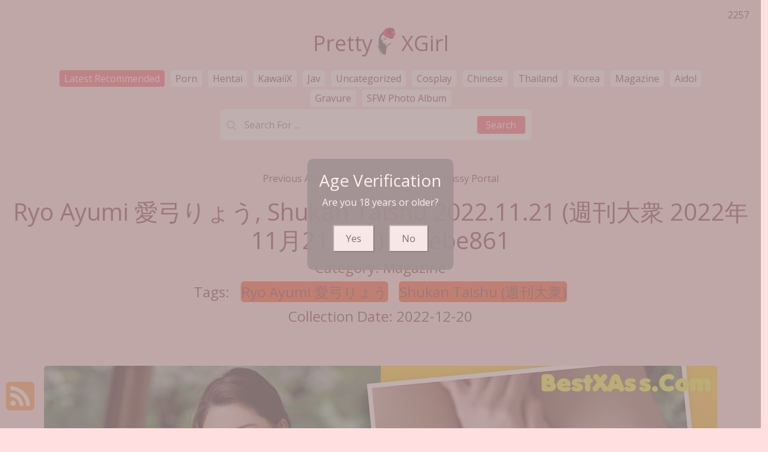

--- FILE ---
content_type: text/html; charset=utf-8
request_url: https://prettyxgirl.com/pretty_post/ryo+ayumi+%E6%84%9B%E5%BC%93%E3%82%8A%E3%82%87%E3%81%86%2C+shukan+taishu+2022.11.21+(%E9%80%B1%E5%88%8A%E5%A4%A7%E8%A1%86+2022%E5%B9%B411%E6%9C%8821%E6%97%A5%E5%8F%B7)
body_size: 8537
content:


<!DOCTYPE html>
<html lang="en-US" prefix="og: https://ogp.me/ns#">
<head>
	<meta charset="utf-8">
	<meta name="rating" content="mature-audience">
		<meta name="viewport" content="width=device-width, initial-scale=1, shrink-to-fit=no">
	<meta name="theme-color" content="#ccebf6">
	<link rel="icon" href="https://resr.prettyxgirl.com/prettyxgirl/favicon.ico" type="image/x-icon">
	<meta property="og:type" content="website">
	<meta property="og:site_name" content="PrettyXGirl">
	<title>Ryo Ayumi &#x611B;&#x5F13;&#x308A;&#x3087;&#x3046;, Shukan Taishu 2022.11.21 (&#x9031;&#x520A;&#x5927;&#x8846; 2022&#x5E74;11&#x6708;21&#x65E5;&#x53F7;) - Mesmerizing Anime Beauty Unleashed - High-Definition Collection of Asian &amp; Western Glamour | PrettyXGirl</title>
	<meta property="og:title" content="Ryo Ayumi &#x611B;&#x5F13;&#x308A;&#x3087;&#x3046;, Shukan Taishu 2022.11.21 (&#x9031;&#x520A;&#x5927;&#x8846; 2022&#x5E74;11&#x6708;21&#x65E5;&#x53F7;) - Mesmerizing Anime Beauty Unleashed - High-Definition Collection of Asian &amp; Western Glamour | PrettyXGirl">
	<meta name="keywords" content="Ryo Ayumi &#x611B;&#x5F13;&#x308A;&#x3087;&#x3046;,Shukan Taishu (&#x9031;&#x520A;&#x5927;&#x8846;)">
	<meta name="description" content="Ryo Ayumi &#x611B;&#x5F13;&#x308A;&#x3087;&#x3046;, Shukan Taishu 2022.11.21 (&#x9031;&#x520A;&#x5927;&#x8846; 2022&#x5E74;11&#x6708;21&#x65E5;&#x53F7;) - Magazine - Unleash the mesmerizing beauty of anime glamour with high-definition shots of stunning Asian and Western models. Perfect for those who adore mature-themed elegance and captivating visual artistry.">
	<meta property="og:description" content="Dive into a mesmerizing anime beauty collection featuring high-definition glamour shots of Asian and Western models. Click to explore this stunning showcase.">
	
	<script type="application/ld+json">{"@context":"http://schema.org/","@type":"CreativeWork","genre":"Anime, Art, Mature","audience":{"@type":"Audience","audienceType":"Mature"},"mainEntityOfPage":{"@type":"WebPage","@id":"https://prettyxgirl.com/pretty_post/ryo\u002Bayumi\u002B\u611B\u5F13\u308A\u3087\u3046,\u002Bshukan\u002Btaishu\u002B2022.11.21\u002B(\u9031\u520A\u5927\u8846\u002B2022\u5E7411\u670821\u65E5\u53F7)"},"author":{"@type":"Organization","name":"PrettyXGirl","url":"https://en.girlygirlpic.com","logo":{"@type":"ImageObject","url":"https://resr.prettyxgirl.com/prettyxgirl/favicon.ico"}},"publisher":{"@type":"Organization","name":"PrettyXGirl","logo":{"@type":"ImageObject","url":"https://resr.prettyxgirl.com/prettyxgirl/favicon.ico"}},"headline":"Ryo Ayumi \u611B\u5F13\u308A\u3087\u3046, Shukan Taishu 2022.11.21 (\u9031\u520A\u5927\u8846 2022\u5E7411\u670821\u65E5\u53F7)","image":["https://imgrc.prettyxgirl.com/c0f60c234bda229a60e2fbca45ad6cbe/640/49ce9505fadc10405c21d9295a0de20c.jpg","https://imgrc.prettyxgirl.com/c0f60c234bda229a60e2fbca45ad6cbe/640/0e654586786a2a95c99911b464dee556.jpg","https://imgrc.prettyxgirl.com/c0f60c234bda229a60e2fbca45ad6cbe/640/40900bc6246a79c31e407382ef1601a4.jpg"],"datePublished":"2022-12-20","dateModified":"2022-12-20"}</script>

	<base href="https://prettyxgirl.com/">
	<link rel="preconnect" href="https://resr.prettyxgirl.com">
	<link rel="dns-prefetch" href="https://resr.prettyxgirl.com">
	<link rel="preconnect" href="https://imgr0.prettyxgirl.com">
	<link rel="dns-prefetch" href="https://imgr0.prettyxgirl.com">
	<link rel="preconnect" href="https://imgr1.prettyxgirl.com">
	<link rel="dns-prefetch" href="https://imgr1.prettyxgirl.com">
	<link rel="preconnect" href="https://imgr2.prettyxgirl.com">
	<link rel="dns-prefetch" href="https://imgr2.prettyxgirl.com">
	<link rel="preconnect" href="https://imgr3.prettyxgirl.com">
	<link rel="dns-prefetch" href="https://imgr3.prettyxgirl.com">
	<link rel="preconnect" href="https://imgr4.prettyxgirl.com">
	<link rel="dns-prefetch" href="https://imgr4.prettyxgirl.com">
	<link rel="preconnect" href="https://imgr5.prettyxgirl.com">
	<link rel="dns-prefetch" href="https://imgr5.prettyxgirl.com">
	<link rel="preconnect" href="https://imgr6.prettyxgirl.com">
	<link rel="dns-prefetch" href="https://imgr6.prettyxgirl.com">
	<link rel="preconnect" href="https://imgr7.prettyxgirl.com">
	<link rel="dns-prefetch" href="https://imgr07.prettyxgirl.com">
	<link rel="preconnect" href="https://imgr8.prettyxgirl.com">
	<link rel="dns-prefetch" href="https://imgr8.prettyxgirl.com">
	<link rel="preconnect" href="https://imgr9.prettyxgirl.com">
	<link rel="dns-prefetch" href="https://imgr9.prettyxgirl.com">
	<link rel="preconnect" href="https://imgra.prettyxgirl.com">
	<link rel="dns-prefetch" href="https://imgra.prettyxgirl.com">
	<link rel="preconnect" href="https://imgrb.prettyxgirl.com">
	<link rel="dns-prefetch" href="https://imgrb.prettyxgirl.com">
	<link rel="preconnect" href="https://imgrc.prettyxgirl.com">
	<link rel="dns-prefetch" href="https://imgrc.prettyxgirl.com">
	<link rel="preconnect" href="https://imgrd.prettyxgirl.com">
	<link rel="dns-prefetch" href="https://imgrd.prettyxgirl.com">
	<link rel="preconnect" href="https://imgre.prettyxgirl.com">
	<link rel="dns-prefetch" href="https://imgre.prettyxgirl.com">
	<link rel="preconnect" href="https://imgrf.prettyxgirl.com">
	<link rel="dns-prefetch" href="https://imgrf.prettyxgirl.com">
	<!-- Global site tag (gtag.js) - Google Analytics --><script defer src="https://www.googletagmanager.com/gtag/js?id=G-V3GZD7XJPH"></script><script>document.addEventListener("DOMContentLoaded", function() {	window.dataLayer = window.dataLayer || [];	function gtag() { dataLayer.push(arguments); }	gtag('js', new Date());	gtag('config', 'G-V3GZD7XJPH'); });</script>
	<link rel="preload" href="https://resr.prettyxgirl.com/prettyxgirl/css/bootstrap.min.css?v=20260121073556" as="style">
	<link rel="stylesheet" href="https://resr.prettyxgirl.com/prettyxgirl/css/bootstrap.min.css?v=20260121073556">
	<link rel="preload" href="https://resr.prettyxgirl.com/prettyxgirl/components.min.css?v=20260121073556" as="style">
	<link rel="stylesheet" href="https://resr.prettyxgirl.com/prettyxgirl/components.min.css?v=20260121073556">
	<link rel="stylesheet" media="print" onload="this.media='all'" href="https://resr.prettyxgirl.com/prettyxgirl/lib/lightbox2/css/lightbox.min.css?v=20260121073556">
	<link rel="stylesheet" media="print" onload="this.media='all'" href="https://resr.prettyxgirl.com/prettyxgirl/lib/jquery-modal/jquery.modal.min.css?v=20260121073556">
    <link rel="preconnect" href="https://fonts.googleapis.com">
	<link rel="preconnect" href="https://fonts.gstatic.com" crossorigin>
	<link rel="stylesheet" media="print" onload="this.media='all'" href="https://fonts.googleapis.com/css2?family=Open+Sans&display=swap">
	<link rel="stylesheet" media="print" onload="this.media='all'" href="https://resr.prettyxgirl.com/prettyxgirl/css/icomoon/style.css?v=20260121073556">
	<link rel="alternate" type="application/rss+xml" title="RSS Feed for prettyxgirl.com" href="https://prettyxgirl.com/api/rss">
	<style>
		.lg-has-iframe {
			position: absolute;
			top: 0px;
			bottom: 0px;
		}

		iframe.lg-object {
			width: 400px !important;
			height: 800px !important;
			margin-top: 0px !important;
		}
	</style>
	
	<script src="https://resr.prettyxgirl.com/prettyxgirl/js/lazysizes.min.js" async></script>
	<script src="https://resr.prettyxgirl.com/prettyxgirl/js/age.js?v=20260121073556" async></script>
		<script defer type='text/javascript' src='//t84c3srgclc9.com/1e/94/42/1e94422feb1b15535a7d31ee513dbee6.js'></script>
</head>
<body>
	<div b-ovugft8v7x id="root">

<header class="p-3 mb-3">
	<div class="container">
		<div class="flex-wrap align-items-center justify-content-center justify-content-lg-start">

<div class="title">
    <a class="on-popunder" href=https://prettyxgirl.com aria-label="PrettyXGirl" title="PrettyXGirl">
        <div class="d-flex justify-content-center">
            <span>Pretty</span>
            <img src="https://prettyxgirl.com/prettyxgirl/css/images/logo_424x424_alpha.png" alt="PrettyXGirl" style="width: 48px; height: 48px; margin-top: 0px;">
            <span>XGirl</span>
        </div>
    </a>
</div>

			
			<ul class="nav col-12 col-lg-auto me-lg-auto mb-2 justify-content-center mb-md-0" style="font-size: 16px;">
							<li><a href="https://prettyxgirl.com/" class="nav-link px-2 link-dark menu-active" title="Latest Recommended" aria-label="Latest Recommended">Latest Recommended</a></li>
                            <li><a href="https://prettyxgirl.com/category_info/porn" class="nav-link px-2 link-dark menu-inactive" title="Porn" aria-label="Porn">Porn</a></li>
                            <li><a href="https://prettyxgirl.com/category_info/hentai" class="nav-link px-2 link-dark menu-inactive" title="Hentai" aria-label="Hentai">Hentai</a></li>
                            <li><a href="https://prettyxgirl.com/category_info/kawaiix" class="nav-link px-2 link-dark menu-inactive" title="KawaiiX" aria-label="KawaiiX">KawaiiX</a></li>
                            <li><a href="https://prettyxgirl.com/category_info/jav" class="nav-link px-2 link-dark menu-inactive" title="Jav" aria-label="Jav">Jav</a></li>
                            <li><a href="https://prettyxgirl.com/category_info/uncategorized" class="nav-link px-2 link-dark menu-inactive" title="Uncategorized" aria-label="Uncategorized">Uncategorized</a></li>
                            <li><a href="https://prettyxgirl.com/category_info/cosplay" class="nav-link px-2 link-dark menu-inactive" title="Cosplay" aria-label="Cosplay">Cosplay</a></li>
                            <li><a href="https://prettyxgirl.com/category_info/chinese" class="nav-link px-2 link-dark menu-inactive" title="Chinese" aria-label="Chinese">Chinese</a></li>
                            <li><a href="https://prettyxgirl.com/category_info/thailand" class="nav-link px-2 link-dark menu-inactive" title="Thailand" aria-label="Thailand">Thailand</a></li>
                            <li><a href="https://prettyxgirl.com/category_info/korea" class="nav-link px-2 link-dark menu-inactive" title="Korea" aria-label="Korea">Korea</a></li>
                            <li><a href="https://prettyxgirl.com/category_info/magazine" class="nav-link px-2 link-dark menu-inactive" title="Magazine" aria-label="Magazine">Magazine</a></li>
                            <li><a href="https://prettyxgirl.com/category_info/aidol" class="nav-link px-2 link-dark menu-inactive" title="Aidol" aria-label="Aidol">Aidol</a></li>
                            <li><a href="https://prettyxgirl.com/category_info/gravure" class="nav-link px-2 link-dark menu-inactive" title="Gravure" aria-label="Gravure">Gravure</a></li>
					<li><a href="https://en.prettyxgirl.com" class="nav-link px-2 link-dark menu-inactive" title="SFW Photo Album">SFW Photo Album</a></li>

			</ul>


		</div>
		<div class="row d-flex justify-content-center">
			<div class="col-12 col-lg-auto mb-3 mb-lg-0 me-lg-3">
				<div class="pgz-main-search-form">
                        <input type="hidden" value="/search_pretty_post" id="hidSearchPath">
                        <form method="get" class="search-form" action="https://prettyxgirl.com" autocomplete="off">
                            <div class="pgz-search-field-w">
	                            <input id="txtSearchKey" type="search" autocomplete="off" class="pgz-search-field" placeholder="Search For ... " name="s" title="Search for:" value="">
                                <input id="btSearch" type="submit" class="pgz-search-submit" readonly="readonly" value="Search">
                            </div>
                        </form>
                        <div class="autosuggest-results"></div>
                    </div>
			</div>
		</div>
	</div>
</header>		


    <div class="d-flex justify-content-center">
        <div class="col-24">

<a name="list"></a>
<div class="previous-album-link" style="text-align: center;margin-top: 20px;margin-bottom: 20px;">
	<a title="Previous Album: Kana Tsugihara - Slurp Pussy Portal" aria-label="Previous Album: Kana Tsugihara - Slurp Pussy Portal" href="/pretty_post/kana&#x2B;tsugihara&#x2B;-&#x2B;slurp&#x2B;pussy&#x2B;portal">Previous Album: Kana Tsugihara - Slurp Pussy Portal</a>
</div>
<div key="post_main">
	<div key="post_content" style="max-width: 1440px;
                                    width: 100%;
                                    text-align: -webkit-center;
                                    height:100%;">
		<div key="post_info" style="max-width: 1440px;
                                     width: 100%;
                                     text-align: -webkit-center;
                                     height:100%;">
			<div class="row justify-content-center">
				<div class="col-24"><h1 class="album-title">Ryo Ayumi &#x611B;&#x5F13;&#x308A;&#x3087;&#x3046;, Shukan Taishu 2022.11.21 (&#x9031;&#x520A;&#x5927;&#x8846; 2022&#x5E74;11&#x6708;21&#x65E5;&#x53F7;) No.ebe861</h1></div>
			</div>
			<div class="row justify-content-center">
				<div class="col-24"><h4 class="album-country-name">Category: <a class="on-popunder album-country-name-a" key="post_country" href="/category_info/magazine" aria-label="Magazine">Magazine</a></h4></div>
			</div>

<div class="row justify-content-center">
    <div class="col-24">
    <h4 class="album-tag-h4">
        Tags: 
                <a class="on-popunder album-tag-a" key=post_tag_0 href=/tag_info/ryo&#x2B;ayumi&#x2B;%E6%84%9B%E5%BC%93%E3%82%8A%E3%82%87%E3%81%86 aria-label="Ryo Ayumi &#x611B;&#x5F13;&#x308A;&#x3087;&#x3046;">Ryo Ayumi &#x611B;&#x5F13;&#x308A;&#x3087;&#x3046;</a>
                <a class="on-popunder album-tag-a" key=post_tag_1 href=/tag_info/shukan&#x2B;taishu&#x2B;(%E9%80%B1%E5%88%8A%E5%A4%A7%E8%A1%86) aria-label="Shukan Taishu (&#x9031;&#x520A;&#x5927;&#x8846;)">Shukan Taishu (&#x9031;&#x520A;&#x5927;&#x8846;)</a>
    </h4>
    </div>
</div>
			<div class="row justify-content-center">
				<div class="col-24"><h4 class="album-date">Collection Date: 2022-12-20</h4></div>
			</div>
		</div>
		<div style="width: 100%; height: 10px;"></div>
							<div id=ad1_0 style="max-width: 1440px;
					width: 100%; margin-bottom: 1%; text-align: -webkit-center; padding: 1%;">
								<div id=ad2_0 style="max-width: 1440px; width: 100%; text-align: -webkit-center;">
									<script type="text/javascript">
                        	atOptions = {
                        		'key' : '6dac27216b0d56a17f0e8a4196eb9827',
                        		'format' : 'iframe',
                        		'height' : 250,
                        		'width' : 300,
                        		'params' : {}
                        	};
                        	document.write('<scr' + 'ipt type="text/javascript" src="//t84c3srgclc9.com/6dac27216b0d56a17f0e8a4196eb9827/invoke.js"></scr' + 'ipt>');
                        </script>
								</div>
							</div>
				<div id=key_img1_0 style="max-width: 1440px; width: 100%; margin-bottom: 1%; text-align: -webkit-center; padding: 1%;">
					<div id=key_img2_0 style="min-height:200px;max-width: 1440px; width: 100%; text-align: -webkit-center;">
								<a href="https://imgrc.prettyxgirl.com/c0f60c234bda229a60e2fbca45ad6cbe/40900bc6246a79c31e407382ef1601a4.jpg" data-lightbox="image-1" data-title="Ryo Ayumi &#x611B;&#x5F13;&#x308A;&#x3087;&#x3046;, Shukan Taishu 2022.11.21 (&#x9031;&#x520A;&#x5927;&#x8846; 2022&#x5E74;11&#x6708;21&#x65E5;&#x53F7;) P5 No.eba0c8" data-alt="Ryo Ayumi &#x611B;&#x5F13;&#x308A;&#x3087;&#x3046;, Shukan Taishu 2022.11.21 (&#x9031;&#x520A;&#x5927;&#x8846; 2022&#x5E74;11&#x6708;21&#x65E5;&#x53F7;) P5 No.eba0c8" aria-label="Ryo Ayumi &#x611B;&#x5F13;&#x308A;&#x3087;&#x3046;, Shukan Taishu 2022.11.21 (&#x9031;&#x520A;&#x5927;&#x8846; 2022&#x5E74;11&#x6708;21&#x65E5;&#x53F7;) P5 No.eba0c8">
										<picture>
											<source type="image/avif" data-srcset="https://imgrc.prettyxgirl.com/c0f60c234bda229a60e2fbca45ad6cbe/avif/40900bc6246a79c31e407382ef1601a4.avif">
											<source type="image/webp" data-srcset="https://imgrc.prettyxgirl.com/c0f60c234bda229a60e2fbca45ad6cbe/webp/40900bc6246a79c31e407382ef1601a4.webp">
											<img id=img3_0 class="lazyload" style="border-radius: 5px;min-height:200px;max-width: 100%;height: auto;aspect-ratio: auto 1133 / 1600;" alt="A naked woman laying on top of a bed next to a window." src="https://resr.prettyxgirl.com/prettyxgirl/css/images/loading_200x200.svg?v=20260121073556" data-src="https://imgrc.prettyxgirl.com/c0f60c234bda229a60e2fbca45ad6cbe/40900bc6246a79c31e407382ef1601a4.jpg">
										</picture>
								</a>
					</div>
				</div>
				<div id=key_img1_1 style="max-width: 1440px; width: 100%; margin-bottom: 1%; text-align: -webkit-center; padding: 1%;">
					<div id=key_img2_1 style="min-height:200px;max-width: 1440px; width: 100%; text-align: -webkit-center;">
								<a href="https://imgrc.prettyxgirl.com/c0f60c234bda229a60e2fbca45ad6cbe/ded18ae97b9719e7e077d82dc15ed69e.jpg" data-lightbox="image-1" data-title="Ryo Ayumi &#x611B;&#x5F13;&#x308A;&#x3087;&#x3046;, Shukan Taishu 2022.11.21 (&#x9031;&#x520A;&#x5927;&#x8846; 2022&#x5E74;11&#x6708;21&#x65E5;&#x53F7;) P4 No.872fbc" data-alt="Ryo Ayumi &#x611B;&#x5F13;&#x308A;&#x3087;&#x3046;, Shukan Taishu 2022.11.21 (&#x9031;&#x520A;&#x5927;&#x8846; 2022&#x5E74;11&#x6708;21&#x65E5;&#x53F7;) P4 No.872fbc" aria-label="Ryo Ayumi &#x611B;&#x5F13;&#x308A;&#x3087;&#x3046;, Shukan Taishu 2022.11.21 (&#x9031;&#x520A;&#x5927;&#x8846; 2022&#x5E74;11&#x6708;21&#x65E5;&#x53F7;) P4 No.872fbc">
										<picture>
											<source type="image/avif" data-srcset="https://imgrc.prettyxgirl.com/c0f60c234bda229a60e2fbca45ad6cbe/avif/ded18ae97b9719e7e077d82dc15ed69e.avif">
											<source type="image/webp" data-srcset="https://imgrc.prettyxgirl.com/c0f60c234bda229a60e2fbca45ad6cbe/webp/ded18ae97b9719e7e077d82dc15ed69e.webp">
											<img id=img3_1 class="lazyload" style="border-radius: 5px;min-height:200px;max-width: 100%;height: auto;aspect-ratio: auto 1133 / 1600;" alt="A naked asian woman is posing naked on a bed." src="https://resr.prettyxgirl.com/prettyxgirl/css/images/loading_200x200.svg?v=20260121073556" data-src="https://imgrc.prettyxgirl.com/c0f60c234bda229a60e2fbca45ad6cbe/ded18ae97b9719e7e077d82dc15ed69e.jpg">
										</picture>
								</a>
					</div>
				</div>
				<div id=key_img1_2 style="max-width: 1440px; width: 100%; margin-bottom: 1%; text-align: -webkit-center; padding: 1%;">
					<div id=key_img2_2 style="min-height:200px;max-width: 1440px; width: 100%; text-align: -webkit-center;">
								<a href="https://imgrc.prettyxgirl.com/c0f60c234bda229a60e2fbca45ad6cbe/49ce9505fadc10405c21d9295a0de20c.jpg" data-lightbox="image-1" data-title="Ryo Ayumi &#x611B;&#x5F13;&#x308A;&#x3087;&#x3046;, Shukan Taishu 2022.11.21 (&#x9031;&#x520A;&#x5927;&#x8846; 2022&#x5E74;11&#x6708;21&#x65E5;&#x53F7;) P3 No.f82018" data-alt="Ryo Ayumi &#x611B;&#x5F13;&#x308A;&#x3087;&#x3046;, Shukan Taishu 2022.11.21 (&#x9031;&#x520A;&#x5927;&#x8846; 2022&#x5E74;11&#x6708;21&#x65E5;&#x53F7;) P3 No.f82018" aria-label="Ryo Ayumi &#x611B;&#x5F13;&#x308A;&#x3087;&#x3046;, Shukan Taishu 2022.11.21 (&#x9031;&#x520A;&#x5927;&#x8846; 2022&#x5E74;11&#x6708;21&#x65E5;&#x53F7;) P3 No.f82018">
										<picture>
											<source type="image/avif" data-srcset="https://imgrc.prettyxgirl.com/c0f60c234bda229a60e2fbca45ad6cbe/avif/49ce9505fadc10405c21d9295a0de20c.avif">
											<source type="image/webp" data-srcset="https://imgrc.prettyxgirl.com/c0f60c234bda229a60e2fbca45ad6cbe/webp/49ce9505fadc10405c21d9295a0de20c.webp">
											<img id=img3_2 class="lazyload" style="border-radius: 5px;min-height:200px;max-width: 100%;height: auto;aspect-ratio: auto 1133 / 1600;" alt="a japanese woman in a pink kimono is posing for the camera" src="https://resr.prettyxgirl.com/prettyxgirl/css/images/loading_200x200.svg?v=20260121073556" data-src="https://imgrc.prettyxgirl.com/c0f60c234bda229a60e2fbca45ad6cbe/49ce9505fadc10405c21d9295a0de20c.jpg">
										</picture>
								</a>
					</div>
				</div>
				<div id=key_img1_3 style="max-width: 1440px; width: 100%; margin-bottom: 1%; text-align: -webkit-center; padding: 1%;">
					<div id=key_img2_3 style="min-height:200px;max-width: 1440px; width: 100%; text-align: -webkit-center;">
								<a href="https://imgrc.prettyxgirl.com/c0f60c234bda229a60e2fbca45ad6cbe/54af9c65d3e5ff39174c5e314b0b052f.jpg" data-lightbox="image-1" data-title="Ryo Ayumi &#x611B;&#x5F13;&#x308A;&#x3087;&#x3046;, Shukan Taishu 2022.11.21 (&#x9031;&#x520A;&#x5927;&#x8846; 2022&#x5E74;11&#x6708;21&#x65E5;&#x53F7;) P2 No.254971" data-alt="Ryo Ayumi &#x611B;&#x5F13;&#x308A;&#x3087;&#x3046;, Shukan Taishu 2022.11.21 (&#x9031;&#x520A;&#x5927;&#x8846; 2022&#x5E74;11&#x6708;21&#x65E5;&#x53F7;) P2 No.254971" aria-label="Ryo Ayumi &#x611B;&#x5F13;&#x308A;&#x3087;&#x3046;, Shukan Taishu 2022.11.21 (&#x9031;&#x520A;&#x5927;&#x8846; 2022&#x5E74;11&#x6708;21&#x65E5;&#x53F7;) P2 No.254971">
										<picture>
											<source type="image/avif" data-srcset="https://imgrc.prettyxgirl.com/c0f60c234bda229a60e2fbca45ad6cbe/avif/54af9c65d3e5ff39174c5e314b0b052f.avif">
											<source type="image/webp" data-srcset="https://imgrc.prettyxgirl.com/c0f60c234bda229a60e2fbca45ad6cbe/webp/54af9c65d3e5ff39174c5e314b0b052f.webp">
											<img id=img3_3 class="lazyload" style="border-radius: 5px;min-height:200px;max-width: 100%;height: auto;aspect-ratio: auto 1133 / 1600;" alt="A naked woman sitting on top of a bed." src="https://resr.prettyxgirl.com/prettyxgirl/css/images/loading_200x200.svg?v=20260121073556" data-src="https://imgrc.prettyxgirl.com/c0f60c234bda229a60e2fbca45ad6cbe/54af9c65d3e5ff39174c5e314b0b052f.jpg">
										</picture>
								</a>
					</div>
				</div>
				<div id=key_img1_4 style="max-width: 1440px; width: 100%; margin-bottom: 1%; text-align: -webkit-center; padding: 1%;">
					<div id=key_img2_4 style="min-height:200px;max-width: 1440px; width: 100%; text-align: -webkit-center;">
								<a href="https://imgrc.prettyxgirl.com/c0f60c234bda229a60e2fbca45ad6cbe/0e654586786a2a95c99911b464dee556.jpg" data-lightbox="image-1" data-title="Ryo Ayumi &#x611B;&#x5F13;&#x308A;&#x3087;&#x3046;, Shukan Taishu 2022.11.21 (&#x9031;&#x520A;&#x5927;&#x8846; 2022&#x5E74;11&#x6708;21&#x65E5;&#x53F7;) P1 No.733bee" data-alt="Ryo Ayumi &#x611B;&#x5F13;&#x308A;&#x3087;&#x3046;, Shukan Taishu 2022.11.21 (&#x9031;&#x520A;&#x5927;&#x8846; 2022&#x5E74;11&#x6708;21&#x65E5;&#x53F7;) P1 No.733bee" aria-label="Ryo Ayumi &#x611B;&#x5F13;&#x308A;&#x3087;&#x3046;, Shukan Taishu 2022.11.21 (&#x9031;&#x520A;&#x5927;&#x8846; 2022&#x5E74;11&#x6708;21&#x65E5;&#x53F7;) P1 No.733bee">
										<picture>
											<source type="image/avif" data-srcset="https://imgrc.prettyxgirl.com/c0f60c234bda229a60e2fbca45ad6cbe/avif/0e654586786a2a95c99911b464dee556.avif">
											<source type="image/webp" data-srcset="https://imgrc.prettyxgirl.com/c0f60c234bda229a60e2fbca45ad6cbe/webp/0e654586786a2a95c99911b464dee556.webp">
											<img id=img3_4 class="lazyload" style="border-radius: 5px;min-height:200px;max-width: 100%;height: auto;aspect-ratio: auto 1133 / 1600;" alt="A woman in a pink kimono is posing for the camera." src="https://resr.prettyxgirl.com/prettyxgirl/css/images/loading_200x200.svg?v=20260121073556" data-src="https://imgrc.prettyxgirl.com/c0f60c234bda229a60e2fbca45ad6cbe/0e654586786a2a95c99911b464dee556.jpg">
										</picture>
								</a>
					</div>
				</div>
	</div>

<div class="row justify-content-center">
    <div class="col-24">
    <h4 class="album-tag-h4">
        Tags: 
                <a class="on-popunder album-tag-a" key=post_tag_0 href=/tag_info/ryo&#x2B;ayumi&#x2B;%E6%84%9B%E5%BC%93%E3%82%8A%E3%82%87%E3%81%86 aria-label="Ryo Ayumi &#x611B;&#x5F13;&#x308A;&#x3087;&#x3046;">Ryo Ayumi &#x611B;&#x5F13;&#x308A;&#x3087;&#x3046;</a>
                <a class="on-popunder album-tag-a" key=post_tag_1 href=/tag_info/shukan&#x2B;taishu&#x2B;(%E9%80%B1%E5%88%8A%E5%A4%A7%E8%A1%86) aria-label="Shukan Taishu (&#x9031;&#x520A;&#x5927;&#x8846;)">Shukan Taishu (&#x9031;&#x520A;&#x5927;&#x8846;)</a>
    </h4>
    </div>
</div>
	<div class="next-album-link" style="text-align: center;margin-top: 20px;margin-bottom: 20px;">
		<a title="Next Album: Mariru Amamiya - Videos Super Pantychery" aria-label="Next Album: Mariru Amamiya - Videos Super Pantychery" href="/pretty_post/mariru&#x2B;amamiya&#x2B;-&#x2B;videos&#x2B;super&#x2B;pantychery">Next Album: Mariru Amamiya - Videos Super Pantychery</a>
	</div>
</div>


        </div>
    </div>
	    <div id="left" class="float-start position-absolute start-0" style="top:50px;">
		    <script type="text/javascript">
            	atOptions = {
            		'key' : '8bdc229a23f7b2e81052b983f05a2120',
            		'format' : 'iframe',
            		'height' : 600,
            		'width' : 160,
            		'params' : {}
            	};
            	document.write('<scr' + 'ipt type="text/javascript" src="//t84c3srgclc9.com/8bdc229a23f7b2e81052b983f05a2120/invoke.js"></scr' + 'ipt>');
            </script>
        </div>
        <div id="right" class="float-end position-absolute end-0" style="top:50px;">
	        <script type="text/javascript">
            	atOptions = {
            		'key' : '8bdc229a23f7b2e81052b983f05a2120',
            		'format' : 'iframe',
            		'height' : 600,
            		'width' : 160,
            		'params' : {}
            	};
            	document.write('<scr' + 'ipt type="text/javascript" src="//t84c3srgclc9.com/8bdc229a23f7b2e81052b983f05a2120/invoke.js"></scr' + 'ipt>');
            </script>
        </div>


	<div class="row justify-content-center">
		<div class="col-24">
			<h3 style="color: #72202c; text-align: center;">Popular Gallery List</h3>
		</div>
	</div>
	<div id="PopularList_2" class="row" style="margin-right: 160px;margin-left: 160px;">

			<div class="col-12 col-sm-6 col-md-4 col-lg-3">
				<div class="card mb-2 album-list-card">
					<a class="on-popunder" href="/pretty_post/toutiao&#x2B;2017-08-14%3A&#x2B;model&#x2B;mei&#x2B;na&#x2B;zi&#x2B;(%E7%BE%8E&#x2B;%E7%BA%B3&#x2B;%E5%AD%90)&#x2B;(17&#x2B;photos)" alt="TouTiao 2017-08-14: Model Mei Na Zi (&#x7F8E; &#x7EB3; &#x5B50;) (17 photos)" aria-label="TouTiao 2017-08-14: Model Mei Na Zi (&#x7F8E; &#x7EB3; &#x5B50;) (17 photos)">
							<picture>
								<source type="image/avif" data-srcset="https://imgr9.prettyxgirl.com/9d32cadb6c21ac112490540bacba4ce9/640/avif/ba51863217d8d067bf6d43d3c225d8a3.avif">
								<source type="image/webp" data-srcset="https://imgr9.prettyxgirl.com/9d32cadb6c21ac112490540bacba4ce9/640/webp/ba51863217d8d067bf6d43d3c225d8a3.webp">
								<img class="card-img lazyload" style="aspect-ratio: auto 640 / 960;" src="https://imgr9.prettyxgirl.com/9d32cadb6c21ac112490540bacba4ce9/80/ba51863217d8d067bf6d43d3c225d8a3.jpg" data-src="https://imgr9.prettyxgirl.com/9d32cadb6c21ac112490540bacba4ce9/640/ba51863217d8d067bf6d43d3c225d8a3.jpg" alt="A woman sitting on a white couch in a room.">
							</picture>
						<div class="card-img-overlay">
							<div class="card-body" style="bottom: 1%;position: absolute;">
								<h4 class="card-title">
									TouTiao 2017-08-14: Model Mei Na Zi (&#x7F8E; &#x7EB3; &#x5B50;) (17 photos)
								</h4>
							</div>
						</div>
					</a>
				</div>
			</div>
			<div class="col-12 col-sm-6 col-md-4 col-lg-3">
				<div class="card mb-2 album-list-card">
					<a class="on-popunder" href="/pretty_post/qingdouke&#x2B;2017-08-05%3A&#x2B;model&#x2B;wu&#x2B;jiao&#x2B;(%E5%90%B4&#x2B;%E5%A8%87)&#x2B;(55&#x2B;photos)" alt="QingDouKe 2017-08-05: Model Wu Jiao (&#x5434; &#x5A07;) (55 photos)" aria-label="QingDouKe 2017-08-05: Model Wu Jiao (&#x5434; &#x5A07;) (55 photos)">
							<picture>
								<source type="image/avif" data-srcset="https://imgr4.prettyxgirl.com/44b6be2343018ce0fd16cfc1237d777e/640/avif/e13b488e1cc64c970527aa8e40d6f7db.avif">
								<source type="image/webp" data-srcset="https://imgr4.prettyxgirl.com/44b6be2343018ce0fd16cfc1237d777e/640/webp/e13b488e1cc64c970527aa8e40d6f7db.webp">
								<img class="card-img lazyload" style="aspect-ratio: auto 640 / 960;" src="https://imgr4.prettyxgirl.com/44b6be2343018ce0fd16cfc1237d777e/80/e13b488e1cc64c970527aa8e40d6f7db.jpg" data-src="https://imgr4.prettyxgirl.com/44b6be2343018ce0fd16cfc1237d777e/640/e13b488e1cc64c970527aa8e40d6f7db.jpg" alt="A woman in a pink lingerie sitting on a bed.">
							</picture>
						<div class="card-img-overlay">
							<div class="card-body" style="bottom: 1%;position: absolute;">
								<h4 class="card-title">
									QingDouKe 2017-08-05: Model Wu Jiao (&#x5434; &#x5A07;) (55 photos)
								</h4>
							</div>
						</div>
					</a>
				</div>
			</div>
			<div class="col-12 col-sm-6 col-md-4 col-lg-3">
				<div class="card mb-2 album-list-card">
					<a class="on-popunder" href="/pretty_post/kelagirls&#x2B;2017-08-05%3A&#x2B;model&#x2B;anni&#x2B;(%E5%AE%89%E5%A6%AE)&#x2B;(26&#x2B;photos)" alt="KelaGirls 2017-08-05: Model Anni (&#x5B89;&#x59AE;) (26 photos)" aria-label="KelaGirls 2017-08-05: Model Anni (&#x5B89;&#x59AE;) (26 photos)">
							<picture>
								<source type="image/avif" data-srcset="https://imgre.prettyxgirl.com/e03c5d6be871e715cef47f275eacc1a4/640/avif/04006f7d1fbc0f480217b100183ba1f5.avif">
								<source type="image/webp" data-srcset="https://imgre.prettyxgirl.com/e03c5d6be871e715cef47f275eacc1a4/640/webp/04006f7d1fbc0f480217b100183ba1f5.webp">
								<img class="card-img lazyload" style="aspect-ratio: auto 640 / 958;" src="https://imgre.prettyxgirl.com/e03c5d6be871e715cef47f275eacc1a4/80/04006f7d1fbc0f480217b100183ba1f5.jpg" data-src="https://imgre.prettyxgirl.com/e03c5d6be871e715cef47f275eacc1a4/640/04006f7d1fbc0f480217b100183ba1f5.jpg" alt="A woman sitting on top of a bed next to a table.">
							</picture>
						<div class="card-img-overlay">
							<div class="card-body" style="bottom: 1%;position: absolute;">
								<h4 class="card-title">
									KelaGirls 2017-08-05: Model Anni (&#x5B89;&#x59AE;) (26 photos)
								</h4>
							</div>
						</div>
					</a>
				</div>
			</div>
			<div class="col-12 col-sm-6 col-md-4 col-lg-3">
				<div class="card mb-2 album-list-card">
					<a class="on-popunder" href="/pretty_post/kelagirls&#x2B;2017-08-04%3A&#x2B;model&#x2B;ya&#x2B;nan&#x2B;(%E9%9B%85%E6%A5%A0)&#x2B;(25&#x2B;photos)" alt="KelaGirls 2017-08-04: Model Ya Nan (&#x96C5;&#x6960;) (25 photos)" aria-label="KelaGirls 2017-08-04: Model Ya Nan (&#x96C5;&#x6960;) (25 photos)">
							<picture>
								<source type="image/avif" data-srcset="https://imgr1.prettyxgirl.com/1121ec12fa5560844d50c2cf33f578f1/640/avif/fd43f5cd24beb8dad8a047f48ae78a95.avif">
								<source type="image/webp" data-srcset="https://imgr1.prettyxgirl.com/1121ec12fa5560844d50c2cf33f578f1/640/webp/fd43f5cd24beb8dad8a047f48ae78a95.webp">
								<img class="card-img lazyload" style="aspect-ratio: auto 640 / 958;" src="https://imgr1.prettyxgirl.com/1121ec12fa5560844d50c2cf33f578f1/80/fd43f5cd24beb8dad8a047f48ae78a95.jpg" data-src="https://imgr1.prettyxgirl.com/1121ec12fa5560844d50c2cf33f578f1/640/fd43f5cd24beb8dad8a047f48ae78a95.jpg" alt="A woman sitting on a couch in a black and white dress.">
							</picture>
						<div class="card-img-overlay">
							<div class="card-body" style="bottom: 1%;position: absolute;">
								<h4 class="card-title">
									KelaGirls 2017-08-04: Model Ya Nan (&#x96C5;&#x6960;) (25 photos)
								</h4>
							</div>
						</div>
					</a>
				</div>
			</div>
			<div class="col-12 col-sm-6 col-md-4 col-lg-3">
				<div class="card mb-2 album-list-card">
					<a class="on-popunder" href="/pretty_post/bololi&#x2B;2017-08-11&#x2B;vol.100%3A&#x2B;model&#x2B;liu&#x2B;you&#x2B;qi&#x2B;sevenbaby&#x2B;(%E6%9F%B3&#x2B;%E4%BE%91&#x2B;%E7%BB%AE&#x2B;sevenbaby)&#x2B;(89&#x2B;photos)" alt="BoLoli 2017-08-11 Vol.100: Model Liu You Qi Sevenbaby (&#x67F3; &#x4F91; &#x7EEE; Sevenbaby) (89 photos)" aria-label="BoLoli 2017-08-11 Vol.100: Model Liu You Qi Sevenbaby (&#x67F3; &#x4F91; &#x7EEE; Sevenbaby) (89 photos)">
							<picture>
								<source type="image/avif" data-srcset="https://imgr4.prettyxgirl.com/46ed27c2934ae4c2231091226b86aef8/640/avif/16722b99202c1f62fbff7e43e2616293.avif">
								<source type="image/webp" data-srcset="https://imgr4.prettyxgirl.com/46ed27c2934ae4c2231091226b86aef8/640/webp/16722b99202c1f62fbff7e43e2616293.webp">
								<img class="card-img lazyload" style="aspect-ratio: auto 640 / 960;" src="https://imgr4.prettyxgirl.com/46ed27c2934ae4c2231091226b86aef8/80/16722b99202c1f62fbff7e43e2616293.jpg" data-src="https://imgr4.prettyxgirl.com/46ed27c2934ae4c2231091226b86aef8/640/16722b99202c1f62fbff7e43e2616293.jpg" alt="A woman sitting on a rock by a river.">
							</picture>
						<div class="card-img-overlay">
							<div class="card-body" style="bottom: 1%;position: absolute;">
								<h4 class="card-title">
									BoLoli 2017-08-11 Vol.100: Model Liu You Qi Sevenbaby (&#x67F3; &#x4F91; &#x7EEE; Sevenbaby) (89 photos)
								</h4>
							</div>
						</div>
					</a>
				</div>
			</div>
			<div class="col-12 col-sm-6 col-md-4 col-lg-3">
				<div class="card mb-2 album-list-card">
					<a class="on-popunder" href="/pretty_post/coser%40byoru%3A&#x2B;squid&#x2B;game&#x2B;(71&#x2B;photos&#x2B;)" alt="Coser@Byoru: Squid Game (71 photos )" aria-label="Coser@Byoru: Squid Game (71 photos )">
							<picture>
								<source type="image/avif" data-srcset="https://imgr0.prettyxgirl.com/0e485a7d257a3b57e6c0164dcdd4e094/640/avif/fa1f3285a48f2418075337034b279d4b.avif">
								<source type="image/webp" data-srcset="https://imgr0.prettyxgirl.com/0e485a7d257a3b57e6c0164dcdd4e094/640/webp/fa1f3285a48f2418075337034b279d4b.webp">
								<img class="card-img lazyload" style="aspect-ratio: auto 640 / 959;" src="https://imgr0.prettyxgirl.com/0e485a7d257a3b57e6c0164dcdd4e094/80/fa1f3285a48f2418075337034b279d4b.jpg" data-src="https://imgr0.prettyxgirl.com/0e485a7d257a3b57e6c0164dcdd4e094/640/fa1f3285a48f2418075337034b279d4b.jpg" alt="A woman in a black and red outfit holding a gun.">
							</picture>
						<div class="card-img-overlay">
							<div class="card-body" style="bottom: 1%;position: absolute;">
								<h4 class="card-title">
									Coser@Byoru: Squid Game (71 photos )
								</h4>
							</div>
						</div>
					</a>
				</div>
			</div>
			<div class="col-12 col-sm-6 col-md-4 col-lg-3">
				<div class="card mb-2 album-list-card">
					<a class="on-popunder" href="/pretty_post/ugirls&#x2B;-&#x2B;ai&#x2B;you&#x2B;wu&#x2B;app&#x2B;no.817%3A&#x2B;model&#x2B;xia&#x2B;mei&#x2B;(%E5%A4%8F&#x2B;%E7%BE%8E)&#x2B;(40&#x2B;photos)" alt="UGIRLS - Ai You Wu App No.817: Model Xia Mei (&#x590F; &#x7F8E;) (40 photos)" aria-label="UGIRLS - Ai You Wu App No.817: Model Xia Mei (&#x590F; &#x7F8E;) (40 photos)">
							<picture>
								<source type="image/avif" data-srcset="https://imgra.prettyxgirl.com/afe3d0e30dc4b7288f15e463f3fdddaa/640/avif/2d06b05b98757f72ead6e6511420aa54.avif">
								<source type="image/webp" data-srcset="https://imgra.prettyxgirl.com/afe3d0e30dc4b7288f15e463f3fdddaa/640/webp/2d06b05b98757f72ead6e6511420aa54.webp">
								<img class="card-img lazyload" style="aspect-ratio: auto 640 / 1067;" src="https://imgra.prettyxgirl.com/afe3d0e30dc4b7288f15e463f3fdddaa/80/2d06b05b98757f72ead6e6511420aa54.jpg" data-src="https://imgra.prettyxgirl.com/afe3d0e30dc4b7288f15e463f3fdddaa/640/2d06b05b98757f72ead6e6511420aa54.jpg" alt="A woman in a soccer uniform holding a soccer ball.">
							</picture>
						<div class="card-img-overlay">
							<div class="card-body" style="bottom: 1%;position: absolute;">
								<h4 class="card-title">
									UGIRLS - Ai You Wu App No.817: Model Xia Mei (&#x590F; &#x7F8E;) (40 photos)
								</h4>
							</div>
						</div>
					</a>
				</div>
			</div>
			<div class="col-12 col-sm-6 col-md-4 col-lg-3">
				<div class="card mb-2 album-list-card">
					<a class="on-popunder" href="/pretty_post/kelagirls&#x2B;2017-08-14%3A&#x2B;model&#x2B;yang&#x2B;nuan&#x2B;(%E6%9D%A8&#x2B;%E6%9A%96)&#x2B;(25&#x2B;photos)" alt="KelaGirls 2017-08-14: Model Yang Nuan (&#x6768; &#x6696;) (25 photos)" aria-label="KelaGirls 2017-08-14: Model Yang Nuan (&#x6768; &#x6696;) (25 photos)">
							<picture>
								<source type="image/avif" data-srcset="https://imgr8.prettyxgirl.com/898a2fc01f51ef929f950a2d5f1ef345/640/avif/524cdb56c5150b72e37b619431b650be.avif">
								<source type="image/webp" data-srcset="https://imgr8.prettyxgirl.com/898a2fc01f51ef929f950a2d5f1ef345/640/webp/524cdb56c5150b72e37b619431b650be.webp">
								<img class="card-img lazyload" style="aspect-ratio: auto 640 / 958;" src="https://imgr8.prettyxgirl.com/898a2fc01f51ef929f950a2d5f1ef345/80/524cdb56c5150b72e37b619431b650be.jpg" data-src="https://imgr8.prettyxgirl.com/898a2fc01f51ef929f950a2d5f1ef345/640/524cdb56c5150b72e37b619431b650be.jpg" alt="A woman in a pink top and white skirt sitting on a couch.">
							</picture>
						<div class="card-img-overlay">
							<div class="card-body" style="bottom: 1%;position: absolute;">
								<h4 class="card-title">
									KelaGirls 2017-08-14: Model Yang Nuan (&#x6768; &#x6696;) (25 photos)
								</h4>
							</div>
						</div>
					</a>
				</div>
			</div>
			<div class="col-12 col-sm-6 col-md-4 col-lg-3">
				<div class="card mb-2 album-list-card">
					<a class="on-popunder" href="/pretty_post/xiuren&#x2B;no.&#x2B;2597%3A&#x2B;%E8%8C%83%E5%B0%8F%E5%AE%A3&#x2B;fancy&#x2B;(66&#x2B;photos)" alt="XIUREN No. 2597: &#x8303;&#x5C0F;&#x5BA3; fancy (66 photos)" aria-label="XIUREN No. 2597: &#x8303;&#x5C0F;&#x5BA3; fancy (66 photos)">
							<picture>
								<source type="image/avif" data-srcset="https://imgr6.prettyxgirl.com/692c95949e416aa7fab0eb78e0702bd1/640/avif/81889067fa5a5b99f193d6848c867e7f.avif">
								<source type="image/webp" data-srcset="https://imgr6.prettyxgirl.com/692c95949e416aa7fab0eb78e0702bd1/640/webp/81889067fa5a5b99f193d6848c867e7f.webp">
								<img class="card-img lazyload" style="aspect-ratio: auto 640 / 960;" src="https://imgr6.prettyxgirl.com/692c95949e416aa7fab0eb78e0702bd1/80/81889067fa5a5b99f193d6848c867e7f.jpg" data-src="https://imgr6.prettyxgirl.com/692c95949e416aa7fab0eb78e0702bd1/640/81889067fa5a5b99f193d6848c867e7f.jpg" alt="a woman sitting on top of a couch next to a window">
							</picture>
						<div class="card-img-overlay">
							<div class="card-body" style="bottom: 1%;position: absolute;">
								<h4 class="card-title">
									XIUREN No. 2597: &#x8303;&#x5C0F;&#x5BA3; fancy (66 photos)
								</h4>
							</div>
						</div>
					</a>
				</div>
			</div>
			<div class="col-12 col-sm-6 col-md-4 col-lg-3">
				<div class="card mb-2 album-list-card">
					<a class="on-popunder" href="/pretty_post/girlt&#x2B;no.048%3A&#x2B;model&#x2B;li&#x2B;ta&#x2B;(%E4%B8%BD%E5%A1%94)&#x2B;(47&#x2B;photos)" alt="GIRLT No.048: Model Li Ta (&#x4E3D;&#x5854;) (47 photos)" aria-label="GIRLT No.048: Model Li Ta (&#x4E3D;&#x5854;) (47 photos)">
							<picture>
								<source type="image/avif" data-srcset="https://imgr9.prettyxgirl.com/9478ce0fb0174f3ce23b202853783902/640/avif/8737094e78e9534a8b63128a97e67ad0.avif">
								<source type="image/webp" data-srcset="https://imgr9.prettyxgirl.com/9478ce0fb0174f3ce23b202853783902/640/webp/8737094e78e9534a8b63128a97e67ad0.webp">
								<img class="card-img lazyload" style="aspect-ratio: auto 640 / 960;" src="https://imgr9.prettyxgirl.com/9478ce0fb0174f3ce23b202853783902/80/8737094e78e9534a8b63128a97e67ad0.jpg" data-src="https://imgr9.prettyxgirl.com/9478ce0fb0174f3ce23b202853783902/640/8737094e78e9534a8b63128a97e67ad0.jpg" alt="A woman in lingerie posing in front of a mirror.">
							</picture>
						<div class="card-img-overlay">
							<div class="card-body" style="bottom: 1%;position: absolute;">
								<h4 class="card-title">
									GIRLT No.048: Model Li Ta (&#x4E3D;&#x5854;) (47 photos)
								</h4>
							</div>
						</div>
					</a>
				</div>
			</div>
	</div>



	</div>
	<a b-ovugft8v7x class="on-popunder" style="position: absolute;
              top: 13px;
          right: 20px;" href="https://prettyxgirl.com/L2257" aria-label="2257">2257</a>
	<a b-ovugft8v7x id="openRss" href="https://prettyxgirl.com/api/rss">
		<img b-ovugft8v7x src="https://resr.prettyxgirl.com/prettyxgirl/css/images/rss.png" width="48px" height="48px" alt="RSS Feed for prettyxgirl.com">
	</a>
<!-- Back to top button -->
<button type="button" class="btn btn-danger btn-floating btn-lg goto-top-bt" id="btn-back-to-top">
    <img src="https://resr.prettyxgirl.com/prettyxgirl/css/images/arrow-up-solid.svg?v=20260121073556" width="24px" height="24px" alt="Goto Top">
</button>
<div class="loading" style="display:block;">
    <img src="https://resr.prettyxgirl.com/prettyxgirl/css/images/loading_200x200.svg?v=20260121073556" width="200px" height="200px" alt="Loading">
</div>
<style>
    .loading {
        /*margin: 20px 0;
        margin-bottom: 20px;
        padding: 30% 30%;
        text-align: center;
        background: rgba(0, 0, 0, 0.05);
        border-radius: 4px;*/
        /*-webkit-box-flex: 0;
        -ms-flex: 0 0 auto;*/
        flex: 0 0 auto;
        /*display: -webkit-box;
        display: -ms-flexbox;*/
        display: flex;
        /*-webkit-box-orient: vertical;
        -webkit-box-direction: normal;
        -ms-flex-direction: column;
        flex-direction: column;*/
        -webkit-box-align: center;
        -ms-flex-align: center;
        align-items: center;
        -webkit-box-pack: center;
        -ms-flex-pack: center;
        justify-content: center;
        /*padding: 20px;*/
        /*border: 0.5px solid #e2e2e2;
        -webkit-box-shadow: 1px 1px 1px #e2e2e2;
        box-shadow: 1px 1px 1px #e2e2e2;*/
        /*width: 100%;
        height: 100%;*/
        /*margin: 30px;*/
        font-size: 18px;
        letter-spacing: 1px;
        /*position: relative;*/
        z-index: 99999;
        position: fixed;
        top: 50%;
        left: 50%;
        right: 50%;
        bottom: 50%;
    }
    
    /*.loading {
        background: rgba(0,0,0,0.08);
    }*/
    
    /*.ant-spin .anticon.ant-spin-dot: {
        font-size: 200px
    }
    
    .ant-spin.ant-spin-lg .anticon.ant-spin-dot: {
        font-size: 200px
    }
    
    .ant-spin.ant-spin-sm .anticon.ant-spin-dot: {
        font-size: 200px
    }*/
</style>
<script language="JavaScript" type="text/javascript">
var setLoadingStatus = function (isLoading) {
    if (isLoading == false)
        $(".loading").hide();
    else
        $(".loading").show();
};
</script>	<script type='text/javascript' src='//t84c3srgclc9.com/3d/74/49/3d7449fab7e726f3a304e836771efecb.js'></script>
	<script src="https://resr.prettyxgirl.com/prettyxgirl/js/jquery.min.js?v=20260121073556"></script>
	<script src="https://resr.prettyxgirl.com/prettyxgirl/js/bootstrap.min.js?v=20260121073556"></script>
	<script defer src="https://resr.prettyxgirl.com/prettyxgirl/lib/lightbox2/js/lightbox.min.js?v=20260121073556"></script>
	<script defer src="https://resr.prettyxgirl.com/prettyxgirl/lib/jquery-modal/jquery.modal.min.js?v=20260121073556"></script>
	<script src="https://resr.prettyxgirl.com/prettyxgirl/components.min.js?v=20260121073556"></script>
        <script type="text/javascript">
        	const myCarousel = document.querySelector('div[id^="CarouselId_"]');
        	if(myCarousel)
        	{
        		var carousel = new bootstrap.Carousel(myCarousel, {
        			interval: 5000,
        			wrap: true
        		});
        	}
        </script>
	<script type="text/javascript">
		$.ajaxSetup({cache: true});
		const bindLoading = function()
		{
			$('a[unload!="on"]').on('click',function(){
				if($(this).attr("href") != "javascript:void(0);")
					setLoadingStatus(true);
			});
		};
		$(document).ready(function(){
			
			
			
			$(window).scroll(function() {
				//debugger;
				var left = $("#left");
				var right = $("#right");
				if(left && right && left.length === 1 && right.length === 1)
				{
					var scrollTop = $(document).scrollTop() + 50;
					//console.log(scrollTop);
					left.css( "top", scrollTop + "px" ); //.fadeOut( "slow" );
					right.css( "top", scrollTop + "px" ); //.fadeOut( "slow" );
				}
			});
			bindLoading();

			setLoadingStatus(false);
			setInterval(function(){
				//console.log("Set loading false");
				setLoadingStatus(false);
			},1000*5);

			
			$("#btSearch").click(function(){
				setLoadingStatus(true);
				var searchPath = $("#hidSearchPath").val();
				var searchKey = $("#txtSearchKey").val();
				window.location.href = searchPath + "/" + encodeURIComponent(searchKey);
				return false;
			});
			$("#txtSearchKey").keypress(function (e) {
			  if (e.which == 13) {
				$("#btSearch").click();
				return false;    
			  }
			});
			
			
$('#btLoadMore').click(function(){
				var hidItems = $("[id^='List_Item_']:hidden");
				if (hidItems.length > 0)
				{
					hidItems.show();
					$("#divLoadMore").hide();
					$("#divPagination").show();
				}
				return false;
			});
		});
	</script>
	
	<div b-ovugft8v7x id="histats_counter"></div>
	<script type="text/javascript">var _Hasync= _Hasync|| [];
	_Hasync.push(['Histats.startgif', '1,4654198,4,10046,"div#histatsC {position: absolute;top:0px;left:0px;}body>div#histatsC {position: fixed;}"']);
	_Hasync.push(['Histats.fasi', '1']);
	_Hasync.push(['Histats.track_hits', '']);
	(function() {
	var hs = document.createElement('script'); hs.type = 'text/javascript'; hs.async = true;
	hs.src = ('//s10.histats.com/js15_gif_as.js');
	(document.getElementsByTagName('head')[0] || document.getElementsByTagName('body')[0]).appendChild(hs);
	})();</script>
	<noscript b-ovugft8v7x><a b-ovugft8v7x href="/" alt="" target="_blank"><div b-ovugft8v7x id="histatsC"><img b-ovugft8v7x border="0" src="//s4is.histats.com/stats/i/4654198.gif?4654198&103"></div></a>
	</noscript>
<script defer src="https://static.cloudflareinsights.com/beacon.min.js/vcd15cbe7772f49c399c6a5babf22c1241717689176015" integrity="sha512-ZpsOmlRQV6y907TI0dKBHq9Md29nnaEIPlkf84rnaERnq6zvWvPUqr2ft8M1aS28oN72PdrCzSjY4U6VaAw1EQ==" data-cf-beacon='{"version":"2024.11.0","token":"273eea1e02fb4656a87f57a8820b20fc","r":1,"server_timing":{"name":{"cfCacheStatus":true,"cfEdge":true,"cfExtPri":true,"cfL4":true,"cfOrigin":true,"cfSpeedBrain":true},"location_startswith":null}}' crossorigin="anonymous"></script>
</body>
</html>



--- FILE ---
content_type: text/css
request_url: https://resr.prettyxgirl.com/prettyxgirl/css/icomoon/style.css?v=20260121073556
body_size: -231
content:
@font-face {
  font-family: 'icomoon';
  src:  url('https://resr.prettyxgirl.com/prettyxgirl/css/icomoon/fonts/icomoon.eot?n68ki2');
  src:  url('https://resr.prettyxgirl.com/prettyxgirl/css/icomoon/fonts/icomoon.eot?n68ki2#iefix') format('embedded-opentype'),
    url('https://resr.prettyxgirl.com/prettyxgirl/css/icomoon/fonts/icomoon.ttf?n68ki2') format('truetype'),
    url('https://resr.prettyxgirl.com/prettyxgirl/css/icomoon/fonts/icomoon.woff?n68ki2') format('woff'),
    url('https://resr.prettyxgirl.com/prettyxgirl/css/icomoon/fonts/icomoon.svg?n68ki2#icomoon') format('svg');
  font-weight: normal;
  font-style: normal;
  font-display: block;
}

[class^="icon-"], [class*=" icon-"] {
  /* use !important to prevent issues with browser extensions that change fonts */
  font-family: 'icomoon' !important;
  speak: never;
  font-style: normal;
  font-weight: normal;
  font-variant: normal;
  text-transform: none;
  line-height: 1;

  /* Better Font Rendering =========== */
  -webkit-font-smoothing: antialiased;
  -moz-osx-font-smoothing: grayscale;
}

.icon-uniF002:before {
  content: "\f002";
}
